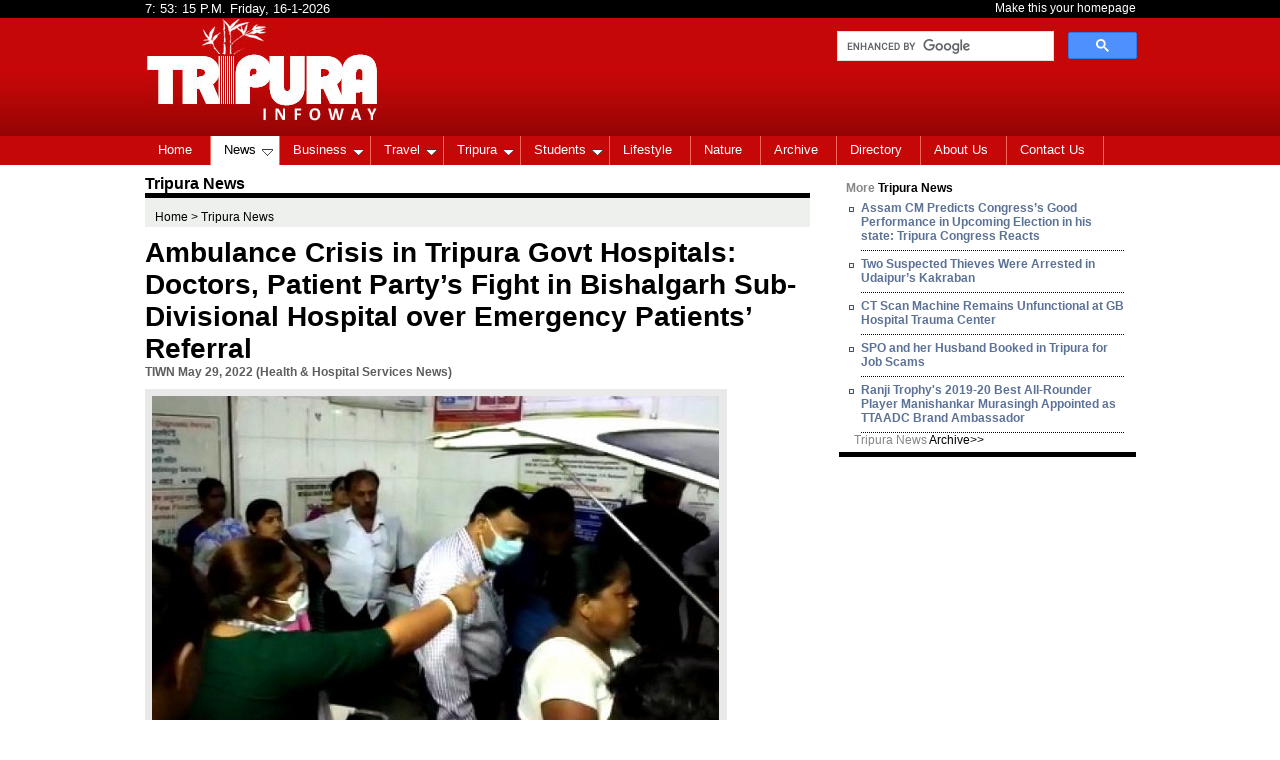

--- FILE ---
content_type: text/html
request_url: http://www.tripurainfoway.com/news-details/TN/171823/ambulance-crisis-in-tripura-govt-hospitals-doctors-patient-party-rsquo-s-fight-in-bishalgarh-sub-divisional-hospital-over-emergency-patients-rsquo-referral.html
body_size: 8226
content:
<!DOCTYPE html PUBLIC "-//W3C//DTD XHTML 1.0 Transitional//EN" "http://www.w3.org/TR/xhtml1/DTD/xhtml1-transitional.dtd">
<html xmlns="http://www.w3.org/1999/xhtml">
<head>
<title>TRIPURAINFOWAY : Tripura's Latest News, Views & IT Portal </title>
<meta name="google-site-verification" content="_NNaSfgIb5gQISlBk5CjMp37a6ieOqIxk06SoyVWyl4" />
<meta name="robots" content="index,follow"/>
<meta name="googlebot" content="noarchive"/>
<meta http-equiv="Content-Type" content="text/html; charset=utf-8" />
<meta name="robots" content="index,follow"/>
<meta http-equiv="refresh" content="1800;url=http://www.tripurainfoway.com"/>
<link href="http://www.tripurainfoway.com/css/style.css" rel="stylesheet" type="text/css" media="all" />
<link href="http://www.tripurainfoway.com/css/ddsmoothmenu.css" rel="stylesheet" type="text/css" media="all" />
<script type="text/javascript" src="http://www.tripurainfoway.com/js/jquery.min.js"></script>
<script type="text/javascript" src="http://www.tripurainfoway.com/js/ddsmoothmenu.js"></script>
<script type="text/javascript">

ddsmoothmenu.init({
	mainmenuid: "smoothmenu1", //menu DIV id
	orientation: 'h', //Horizontal or vertical menu: Set to "h" or "v"
	classname: 'ddsmoothmenu', //class added to menu's outer DIV
	//customtheme: ["#1c5a80", "#18374a"],
	contentsource: "markup" //"markup" or ["container_id", "path_to_menu_file"]
})
</script>

<SCRIPT language="JavaScript">
<!--

function startclock()
{
var thetime=new Date();

var nhours=thetime.getHours();
var nmins=thetime.getMinutes();
var nsecn=thetime.getSeconds();
var nday=thetime.getDay();
var nmonth=thetime.getMonth();
var ntoday=thetime.getDate();
var nyear=thetime.getYear();
var AorP=" ";

if (nhours>=12)
    AorP="P.M.";
else
    AorP="A.M.";

if (nhours>=13)
    nhours-=12;

if (nhours==0)
   nhours=12;

if (nsecn<10)
 nsecn="0"+nsecn;

if (nmins<10)
 nmins="0"+nmins;

if (nday==0)
  nday="Sunday";
if (nday==1)
  nday="Monday";
if (nday==2)
  nday="Tuesday";
if (nday==3)
  nday="Wednesday";
if (nday==4)
  nday="Thursday";
if (nday==5)
  nday="Friday";
if (nday==6)
  nday="Saturday";

nmonth+=1;

if (nyear<=99)
  nyear= "19"+nyear;

if ((nyear>99) && (nyear<2000))
 nyear+=1900;

document.clockform.clockspot.value=nhours+": "+nmins+": "+nsecn+" "+AorP+" "+nday+", "+ntoday+"-"+nmonth+"-"+nyear;

setTimeout('startclock()',1000);

} 

//-->
</SCRIPT>


<script type="text/javascript">var switchTo5x=true;</script>
<script type="text/javascript" src="http://w.sharethis.com/button/buttons.js"></script>
<script type="text/javascript">stLight.options({publisher: "9c4c52c6-110f-4cc7-a1fa-6a3748850e2e", doNotHash: false, doNotCopy: false, hashAddressBar: false});</script>

<div id="fb-root"></div>
<script>(function(d, s, id) {
  var js, fjs = d.getElementsByTagName(s)[0];
  if (d.getElementById(id)) return;
  js = d.createElement(s); js.id = id;
  js.src = "//connect.facebook.net/en_US/all.js#xfbml=1&appId=491443887599949";
  fjs.parentNode.insertBefore(js, fjs);
}(document, 'script', 'facebook-jssdk'));</script>


<script>
  (function(i,s,o,g,r,a,m){i['GoogleAnalyticsObject']=r;i[r]=i[r]||function(){
  (i[r].q=i[r].q||[]).push(arguments)},i[r].l=1*new Date();a=s.createElement(o),
  m=s.getElementsByTagName(o)[0];a.async=1;a.src=g;m.parentNode.insertBefore(a,m)
  })(window,document,'script','//www.google-analytics.com/analytics.js','ga');

  ga('create', 'UA-43714643-1', 'tripurainfoway.com');
  ga('send', 'pageview');

</script>

<script>
//$(document).ready(function() { $(this).bind("contextmenu", function(e) { if (e.srcElement.nodeName == 'IMG') { e.preventDefault(); } }); });
//$(document).ready(function() { $(this).bind("contextmenu", function(e) { var trgt = getTarget(e); if (trgt.nodeName == 'IMG') { e.preventDefault(); } }); });
$(document).ready(function() {$(this).bind("contextmenu", function(e) { { e.preventDefault(); } }); });

$(document).ready(function()
{
    var ctrlDown = false;
    var ctrlKey = 17, vKey = 86, cKey = 67;

    $(document).keydown(function(e)
    {
        if (e.keyCode == ctrlKey) ctrlDown = true;
    }).keyup(function(e)
    {
        if (e.keyCode == ctrlKey) ctrlDown = false;
    });

    $("*").keydown(function(e)
    {
        if (ctrlDown && (e.keyCode == vKey || e.keyCode == cKey)) return false;
    });
});
</script>
<script type="text/javascript">
        function Disable_Control_C(event) {
            var keystroke = String.fromCharCode(event.keyCode).toLowerCase();
 
            if (event.ctrlKey && (keystroke == 'c' || keystroke == 'v' || keystroke == 'a')) {
                alert("This function not allowed");
                event.returnValue = false; // disable Ctrl+C
            }
        }
    </script>
<script>
function getTarget(obj) {
    var targ;
    var e=obj;
    if (e.target) targ = e.target;
    else if (e.srcElement) targ = e.srcElement;
    if (targ.nodeType == 3) // defeat Safari bug
        targ = targ.parentNode;
    return targ;
}
</script>
   
   <script language=”JavaScript”>
function disableCtrlKeyCombination(e)
{
//list all CTRL + key combinations you want to disable
var forbiddenKeys = new Array(‘a’, ‘n’, ‘c’, ‘x’, ‘v’, ‘j’ , ‘w’);
var key;
var isCtrl;

if(window.event)
{
key = window.event.keyCode;     //IE
if(window.event.ctrlKey)
isCtrl = true;
else
isCtrl = false;
}
else
{

key = e.which;     //firefox
if(e.ctrlKey)
isCtrl = true;
else
isCtrl = false;
}

//if ctrl is pressed check if other key is in forbidenKeys array
if(isCtrl)
{
for(i=0; i<forbiddenKeys.length; i++)
{
//case-insensitive comparation
if(forbiddenKeys[i].toLowerCase() == String.fromCharCode(key).toLowerCase())
{
alert(‘Key combination CTRL + ‘+String.fromCharCode(key) +’ has been disabled.’);
return false;
}
}
}
return true;
}
<script  language=”JavaScript”>
element.on(?:copy|cut|paste);
</script>

</head>

<body>
<!-- start of datetime -->
<div id="top">
<div id="top_wrapper">
<div style="float:left;width:200px">
<form name="clockform" class="clockform">
      <input type="text" name="clockspot" size="43" class="clocktextbox" readonly style="background:#000;color:#FFF;border:none" >
    </form>
	<SCRIPT language="JavaScript">
    <!--
    startclock();
    //-->
    </SCRIPT>
</div>
	<div style="float:right"><a href="javascript:void(0);" onClick="this.style.behavior='url(#default#homepage)';this.setHomePage('http://tripurainfoway.com/');" style="color:#fff;text-decoration:none">Make this your homepage</a></div>
</div>
</div> 
<!-- end of datetime -->
<!-- start of header -->
<div id="header">
<div id="header_wrapper">
<div class="logo"><a href="http://www.tripurainfoway.com/"><img src="http://www.tripurainfoway.com/images/logo.jpg" alt="Tripura Info Way" border="Tripura Info Way" /></a></div>
<div class="social" style="float: right;padding-top:15px;">
  <!-- AddThis Button BEGIN -->
<div class="addthis_toolbox addthis_default_style ">
<a class="addthis_button_preferred_1"></a>
<a class="addthis_button_google_plusone_badge" g:plusone:size="small"  g:plusone:href="https://plus.google.com/104989062292370619842/"></a>
<a class="addthis_button_preferred_2"></a>
<a class="addthis_button_preferred_3"></a>
<a class="addthis_button_preferred_4"></a>
<a class="addthis_button_compact"></a>
<a class="addthis_counter addthis_bubble_style"></a>
</div>
<script type="text/javascript">var addthis_config = {"data_track_addressbar":false};</script>
<script type="text/javascript" src="//s7.addthis.com/js/300/addthis_widget.js#pubid=ra-5172fde52aface86"></script>
<!-- AddThis Button END -->

  </div>
  
<div class="srcharea" style="margin-top:0px">

<!--<form action="" method="post">
<table width="303" border="0" cellspacing="0" cellpadding="0">
  <tr>
    <td valign="top"><input type="text" class="searchback" /></td>
    <td valign="top"><input name="Search" type="button" class="searchbutton"  /></td>
  </tr>
</table>
 </form>-->
 <style>
 .cse .gsc-control-cse, .gsc-control-cse{
 background: none;
 border: none;
 width:300px;
 }
 </style>
 <script>
  (function() {
    var cx = '002074720915264208410:w8p438gsrai';
    var gcse = document.createElement('script');
    gcse.type = 'text/javascript';
    gcse.async = true;
    gcse.src = (document.location.protocol == 'https:' ? 'https:' : 'http:') +
        '//www.google.com/cse/cse.js?cx=' + cx;
    var s = document.getElementsByTagName('script')[0];
    s.parentNode.insertBefore(gcse, s);
  })();
</script>
<gcse:search></gcse:search> 
</div>

</div>
</div>
<!-- end of header -->
<!-- start of menu -->
<div class="menu">
<div class="menu_wrapper">
<div id="smoothmenu1" class="ddsmoothmenu">
<ul>
<li><a href="http://www.tripurainfoway.com/" >Home</a></li>
<li><a href="#" class="selected">News</a>
	<ul>
	  <li><a href="http://www.tripurainfoway.com/news-home/type/TN/">Tripura News</a></li>
	  <li><a href="http://www.tripurainfoway.com/news-home/type/IN/">India News</a></li>
	  <li><a href="http://www.tripurainfoway.com/news-home/type/WN/">World News</a></li>
	  <li><a href="http://www.tripurainfoway.com/news-home/type/C/">Column</a></li>
	  <li><a href="http://www.tripurainfoway.com/news-home/type/SB/">Subir Bhaumik's Articles</a></li>
	  <li><a href="http://www.tripurainfoway.com/news-home/type/I/">Interview</a></li>
	  <li><a href="http://www.tripurainfoway.com/news-home/type/E/">Entertainment</a></li>
	  <li><a href="http://www.tripurainfoway.com/news-home/type/S/">Sports</a></li>
	</ul>
</li>
<li><a href="#" >Business</a>
  <ul>
  <li><a href="http://www.tripurainfoway.com/news-home/type/BN/">Business News</a></li>
  <li><a href="http://www.tripurainfoway.com/cms/acts-and-policy/">Acts & Policy</a></li>
  <li><a href="http://www.tripurainfoway.com/cms/investment-scenario/">Investment Scenario</a></li>
  </ul>
</li>
<li><a href="#" >Travel</a>
	<ul>
	  <li><a href="http://www.tripurainfoway.com/cms/maps-of-tripura/">Maps of Tripura</a></li>
	  <li><a href="http://www.tripurainfoway.com/culture-home.html">Culture</a></li>
	  <li><a href="http://www.tripurainfoway.com/cuisine-home.html">Cuisine</a></li>
	  <li><a href="http://www.tripurainfoway.com/cms/crafts/">Crafts</a></li>
	  <li><a href="http://www.tripurainfoway.com/destination-home.html">Destination</a></li>
	  <li><a href="http://www.tripurainfoway.com/trip-home.html">Make your trip</a></li>
  </ul>
</li>
<li><a href="#" >Tripura</a>
	<ul>
	  <li><a href="http://www.tripurainfoway.com/cms/about-tripura/">About Tripura</a></li>
	  <li><a href="http://www.tripurainfoway.com/cms/people-religion/">People & Religion</a></li>
	  <li><a href="http://ttaadc.nic.in/" target="_blank">TTAADC</a></li>
	  <li><a href="#">Administration</a>
		<ul>
			<li><a href="http://www.tripurainfoway.com/cms/governor/">Governor</a></li>
			<li><a href="http://www.tripurainfoway.com/cms/chief-minister/">Chief Minister</a></li>
			<li><a href="http://www.tripurainfoway.com/cms/council-of-minister/">Council of Minister</a></li>
			<li><a href="http://www.tripurainfoway.com/cms/mla-list/">MLA List</a></li>
		</ul>
	  </li>
	  <li><a href="http://www.tripurainfoway.com/cms/census-2011/">Census 2011</a></li>
	  <li><a href="http://www.tripurainfoway.com/cms/budget-2013-14/">Budget 2013-14</a></li>
	  <li><a href="http://www.tripurainfoway.com/cms/tripura-assembly-election/">Tripura Assembly Election</a></li>
  </ul>
</li>
<li><a href="#">Students</a>
	<ul>
		<li><a href="http://tbse.in/tbse/Index.htm" target="_blank">TBSE</a></li>
		<li><a href="http://www.tripura-university.in/" target="_blank">Tripura University</a></li>
		<li><a href="http://tpsc.gov.in/" target="_blank">TPSC</a></li>
	</ul>
</li>
<li><a href="http://www.tripurainfoway.com/cms/lifestyle" >Lifestyle</a>
  <!--<ul>
  <li><a href="#">Tender List</a></li>
  <li><a href="#">Due on Today</a></li>
  <li><a href="#">Tender Archives</a></li>
  </ul>-->
</li>
<li><a href="http://www.tripurainfoway.com/cms/nature" >Nature</a>
	<!--<ul>
		<li><a href="#">Job List</a></li>
		<li><a href="#">Job Archive</a></li>
	</ul>-->
</li>
<li><a href="http://www.tripurainfoway.com/archive.html" >Archive</a></li>
<li><a href="http://www.tripurainfoway.com/cms/directory/" >Directory</a> </li>

<li><a href="http://www.tripurainfoway.com/cms/about-us/" >About Us</a></li>
<li><a href="http://www.tripurainfoway.com/cms/contact-us/" >Contact Us</a></li>
</ul>
</div>
</div>
</div>
<!-- end of menu -->

<!-- start of main body --> 
<div id="mainbody"><div id="mainbody_left">

<div class="pgdetailshd">Tripura News</div>

<!-- start of breadcrump menu -->
<div class="brdcrmp">
<a href="http://www.tripurainfoway.com/">Home</a> > Tripura News</div> 
<!-- end of breadcrump menu --> 
<div class="nwsdetailhd">
Ambulance Crisis in Tripura Govt Hospitals: Doctors, Patient Party’s Fight in Bishalgarh Sub-Divisional Hospital over Emergency Patients’ Referral<br />
<span class="nwstime">TIWN May 29, 2022 (Health & Hospital Services News)</span>
</div>

<!-- start of news detail picture -->
<div class="nwsdetl">
<!-- start of social media -->
<div class="nwsdetl_lft">
	<span class='st_facebook_vcount' displayText='Facebook'></span>
	<span class='st_twitter_vcount' displayText='Tweet'></span>
	<span class='st_linkedin_vcount' displayText='LinkedIn'></span>
	<span class='st_pinterest_vcount' displayText='Pinterest'></span>
	<span class='st_email_vcount' displayText='Email'></span>
</div>
<!-- end of social media -->
<!-- start of news picture -->
<div class="nwsdetl_right" style="height:auto">

  <img src="http://www.tripurainfoway.com/viewimage.php?src=http://www.tripurainfoway.com/news_pic/2022/Untitled-1653807615.png&w=567" alt="Ambulance Crisis in Tripura Govt Hospitals: Doctors, Patient Party’s Fight in Bishalgarh Sub-Divisional Hospital over Emergency Patients’ Referral" title="Ambulance Crisis in Tripura Govt Hospitals: Doctors, Patient Party’s Fight in Bishalgarh Sub-Divisional Hospital over Emergency Patients’ Referral" /><br />
<div class="photodescrip">PHOTO : Doctor protesting as Injured Litan Das's family did not allow injured Rajib Debbarma in the ambulance. TIWN Pic May 28, 2022</div>
</div>
<!-- end of news picture -->
<!--
<div class="fblike"><img src="http://www.tripurainfoway.com/images/fblike.jpg"  /></div>
-->
</div>
<!-- end of news detail picture -->

<!-- start of news content -->
<div class="nwscontnt">
<p style="font-weight:bold; color:#000; font-size:13px;">BISHALGARH, May 29 (TIWN): Tension erupted at Bishalgarh sub-divisional hospital on Saturday evening over ambulance crisis after two accident patients were referred to Agartala GB hospital but could not be transported for long due to ambulance crisis. A 38 years old man Litan Das who was on the way to Agartala from East Gokulnagar in his bike bearing number TR01L6014 hit a pedestrian Rajib Debbarma at the Gate No-2. In that incident both Litan Das and Rajib Debbarma were injured. Fire Brigade team rushed to the spot and took the injured persons to the hospital and both were referred to GB hospital but problem started when the hospital offered one ambulance for two critical patients. Moreover, the lights were not working in the hospital which turned the primary treatment of the patient critical and torches had to use for bandages.</p>

<p>Family members of Litan Das created chaos saying, both patients have to be sent by two ambulances.</p>

<p>Centering the incident, tension erupted in the hospital premise and heated arguments were exchanged between the on-duty Doctor Tannishtha Chakraborty and the patient parties.</p>

<p>Patient parties said, there was another ambulance in the hospital but the authority was not releasing it.</p>

<p>However, from the Doctor&#39;s point, the patient party of Litan Das acted in selfish manner and did not allow critically injured Rajib Debbarma to get a place in the ambulance.&nbsp;</p>

<p>Question also raise over the ambulance crisis in Tripura State Hospitals amid Govt&#39;s claims about massive transformation in health sector.&nbsp;</p>

<p>&nbsp;</p>
</div>
<!-- end of news content -->

<!-- start of add comments --> 
<div class="adcomnts">
<div class="commnthd">Add your Comment</div>
<form action="" method="post">
<textarea class="txtarea"></textarea>
</form>

</div>
<!-- end of add comments --> 
<!-- start of comments --> 
<div class="adcomnts" style="border-bottom:1px solid #dddddd; border-top:none; margin-top:10px;">
<div class="commnthd">Comments (0)</div>
</div>
<!-- end of comments --> 

</div>
<!-- end of main body left --> 
<!-- start of main body right --> 
<div id="mainbody_right">
<!-- start of google serch --> 
<!--<div class="googlesrch"> <img src="http://www.tripurainfoway.com/images/googlesrch.jpg"  /></div>-->
<!-- end of google serch --> 
<!-- start of more news --> 


<div class="mornws">
<div class="secheadline" style="padding:6px 0 0 7px;">More<span style="color:#000;"> Tripura News</span></div>
 
<div class="mrlink">
<ul>
<li><a href="http://www.tripurainfoway.com/news-details/TN/194271/assam-cm-predicts-congress-rsquo-s-good-performance-in-upcoming-election-in-his-state-tripura-congress-reacts.html">Assam CM Predicts Congress’s Good Performance in Upcoming Election in his state: Tripura Congress Reacts</a> </li>
<li><a href="http://www.tripurainfoway.com/news-details/TN/194263/two-suspected-thieves-were-arrested-in-udaipur-rsquo-s-kakraban.html">Two Suspected Thieves Were Arrested in Udaipur’s Kakraban</a> </li>
<li><a href="http://www.tripurainfoway.com/news-details/TN/194256/ct-scan-machine-remains-unfunctional-at-gb-hospital-trauma-center.html">CT Scan Machine Remains Unfunctional at GB Hospital Trauma Center</a> </li>
<li><a href="http://www.tripurainfoway.com/news-details/TN/194255/spo-and-her-husband-booked-in-tripura-for-job-scams.html">SPO and her Husband Booked in Tripura for Job Scams</a> </li>
<li><a href="http://www.tripurainfoway.com/news-details/TN/194254/ranji-trophy-s-2019-20-best-all-rounder-player-manishankar-murasingh-appointed-as-ttaadc-brand-ambassador.html">Ranji Trophy's 2019-20 Best All-Rounder Player Manishankar Murasingh Appointed as TTAADC Brand Ambassador</a> </li>
</ul>
</div>
<div class="nwsarchve"><a href="http://www.tripurainfoway.com/archive.html#news">Tripura News <span style="color:#000;">Archive>></span></a></div>
 
</div> 
<!-- end of more news --> 
<!-- start of add -->  
<div id="ads"><script type="text/javascript">
google_ad_client = "pub-2911253224693209"; 
google_color_border = "336699"; 
google_ad_channel ="5760339755"; 
google_ad_width = 300;
google_ad_height = 250;
google_ad_type = "image";

</script>

<script src="http://pagead2.googlesyndication.com/pagead/show_ads.js" type="text/javascript"></script></div> 
<!-- end of add -->  
<div style="clear:both;height:3px"></div>
<!-- start of video -->
<div>
<iframe width="300" height="223" src="//www.youtube.com/embed/LltlKfurwas" frameborder="0" allowfullscreen></iframe>
</div>
<!-- end of video -->

<!-- start of columnist & interview section -->
<div class="mornws" style="width:300px">
<!-- start of columnist part -->
<div class="colum" style="width:300px">
<p>Special Articles</p>
<div class="colmist">
<div class="columnistpic" style="margin:10px 0 10px 10px;">
  <a href="http://www.tripurainfoway.com/column-details/442/why-modi-rsquo-s-bjp-swept-key-india-regional-elections.html">
  <img src="http://www.tripurainfoway.com/viewimage.php?src=http://www.tripurainfoway.com/column_pic/2023/sanjay-majumder-1526251626-1535331413-1701832440.jpg&w=87" alt="Sanjay Majumder" title="Sanjay Majumder" width="87" height="94" /></a>
  Sanjay Majumder</div>
<div class="columnistpic" style="margin:10px 0 10px 10px;">
  <a href="http://www.tripurainfoway.com/column-details/440/india-to-be-world-s-third-largest-economy-by-2030-s-amp-p-global-ratings.html">
  <img src="http://www.tripurainfoway.com/viewimage.php?src=http://www.tripurainfoway.com/column_pic/2023/Anirban-Mitra-1-1541803920-1701833136.jpg&w=87" alt="Anirban Mitra" title="Anirban Mitra" width="87" height="94" /></a>
  Anirban Mitra</div>
</div>

</div>
<!-- end of columnist part -->
<!-- start of interview part -->
<div class="colum" style="background:#000; margin-bottom:1px;width:300px">
<p>Interview</p>
<div class="intrview">
<div class="intrviwdetails" style="margin-bottom:12px;">
<div class="intrviwdetails_lft">
<a href="http://www.tripurainfoway.com/interview-details/176/pm-modi-s-spectacular-performance-in-india-s-by-polls.html">
<img src="http://www.tripurainfoway.com/viewimage.php?src=http://www.tripurainfoway.com/interview_pic/2023/Modi-1-1532253404-1701831685.jpg&w=68&h=89" width="68" height="89" alt="PM Modi's spectacular performance in India's By-Polls" title="PM Modi's spectacular performance in India's By-Polls"  align="left" border="none" />
</a>
</div>
<div class="intrviwdetails_right"><a href="http://www.tripurainfoway.com/interview-details/176/pm-modi-s-spectacular-performance-in-india-s-by-polls.html" style="text-decoration:none;color:#fff">PM Modi's spectacular performance in India's By-Polls</a></div>
</div>

</div>

</div>
<!-- end of interview part -->

</div> 
<!-- start of columnist & interview section -->

 
</div>
<!-- end of main body right --> 
<!-- start of footer --> 
<div id="footer">
<div class="footlink">
<ul>
<li><a href="http://www.tripurainfoway.com/">Home</a></li>
<li><a href="http://www.tripurainfoway.com/news-home/type/TN/">News</a></li>
<li><a href="http://www.tripurainfoway.com/news-home/type/BN/">Business</a></li>
<li><a href="http://www.tripurainfoway.com/destination-home.html">Travel</a></li>
<li><a href="http://www.tripurainfoway.com/news-home/type/TN/">Tripura</a></li>
<li><a href="#">Students</a></li>
<li><a href="#">Tenders</a></li>
<li><a href="#">Jobs</a></li>
<li><a href="#">Archive</a></li>
<li><a href="#">Directory</a></li>
<li><a href="http://www.tripurainfoway.com/cms/about-us/">About Us</a></li>
<li class="footlst"><a href="http://www.tripurainfoway.com/cms/contact-us/">Contact Us</a></li>
</ul> 
</div>
  
<div class="footlink" style="padding-left:68px;">
<ul>
<li><a href="http://www.tripurainfoway.com/cms/advertise-with-us/">Advertise with Us</a></li>
<li><a href="http://www.tripurainfoway.com/cms/privacy/">Privacy</a></li>
<li><a href="http://www.tripurainfoway.com/cms/terms-of-service/">Terms of Service</a></li>
<li><a href="#">Sitemap</a></li>
<li class="footlst"><a href="mailto:feedback@tripurainfoway.com?subject=TripuraInfoway.com Feedback">Send Feedback</a></li>
</ul> 
</div>  

<div class="cpyright">Copyright © 2013 tripurainfoway.com. All Right Reserved. Copyright / IP Policy  | Company Info</div>  
  
</div>
<!-- end of footer --> 


</div>
<!-- end of main body --> 
<style type="text/css">
#_atssh {
display: none !important;
}
<style>
</body>
</html>


--- FILE ---
content_type: text/html; charset=utf-8
request_url: https://www.google.com/recaptcha/api2/aframe
body_size: 116
content:
<!DOCTYPE HTML><html><head><meta http-equiv="content-type" content="text/html; charset=UTF-8"></head><body><script nonce="xRTv8wh4DHmR3wpnry4ZXQ">/** Anti-fraud and anti-abuse applications only. See google.com/recaptcha */ try{var clients={'sodar':'https://pagead2.googlesyndication.com/pagead/sodar?'};window.addEventListener("message",function(a){try{if(a.source===window.parent){var b=JSON.parse(a.data);var c=clients[b['id']];if(c){var d=document.createElement('img');d.src=c+b['params']+'&rc='+(localStorage.getItem("rc::a")?sessionStorage.getItem("rc::b"):"");window.document.body.appendChild(d);sessionStorage.setItem("rc::e",parseInt(sessionStorage.getItem("rc::e")||0)+1);localStorage.setItem("rc::h",'1768593193780');}}}catch(b){}});window.parent.postMessage("_grecaptcha_ready", "*");}catch(b){}</script></body></html>

--- FILE ---
content_type: text/css
request_url: http://www.tripurainfoway.com/css/ddsmoothmenu.css
body_size: 3137
content:
.ddsmoothmenu{
font-family:Arial, Helvetica, sans-serif; font-size:13px;
background: #c50707; /*background of menu bar (default state)*/
width:995px;
}

.ddsmoothmenu ul{
z-index:100;
margin: 0;
padding: 0;
list-style-type: none;
}

/*Top level list items*/
.ddsmoothmenu ul li{
position: relative;
display: inline;
float: left;
}

/*Top level menu link items style*/
.ddsmoothmenu ul li a{
display: block;
background: #c50707; /*background of menu items (default state)*/
color: #fff;
padding:6px 18px 0 13px;
border-right: 1px solid #f8695b;
text-decoration: none;
height:23px;
}

* html .ddsmoothmenu ul li a{ /*IE6 hack to get sub menu links to behave correctly*/
display: inline-block;
}

.ddsmoothmenu ul li a:link, .ddsmoothmenu ul li a:visited{
color: white;
}

.ddsmoothmenu ul li a.selected { /*CSS class that's dynamically added to the currently active menu items' LI A element*/
background: #fff !important; 
color: #000;
text-decoration:none;
}

.ddsmoothmenu ul li a:hover{
background: #fff; /*background of menu items during onmouseover (hover state)*/
color: #000;
}
	
/* sub menus */
.ddsmoothmenu ul li ul{
position: absolute;
left: -3000px;
display: none; /*collapse all sub menus to begin with*/
visibility: hidden;
}

/*Sub level menu list items (alters style from Top level List Items)*/
.ddsmoothmenu ul li ul li{
display: list-item;
float: none;
}

/*All subsequent sub menu levels vertical offset after 1st level sub menu */
.ddsmoothmenu ul li ul li ul{
top: 0;
}

/* Sub level menu links style */
.ddsmoothmenu ul li ul li a{
font-family:Arial, Helvetica, sans-serif; font-size:14px;
width: 160px; /*width of sub menus*/
padding: 5px;
margin: 0;
border-top-width: 0;
border-bottom: 1px solid #f8695b;
}

/* Holly Hack for IE \*/
* html .ddsmoothmenu{height: 1%;} /*Holly Hack for IE7 and below*/


/* ######### CSS classes applied to down and right arrow images  ######### */

.downarrowclass{
position: absolute;
top: 12px;
right: 7px;
}

.rightarrowclass{
position: absolute;
top: 6px;
right: 5px;
}

/* ######### CSS for shadow added to sub menus  ######### */

.ddshadow{ 
position: absolute;
left: 0;
top: 0;
width: 0;
height: 0;
background-color: #ccc; /* generally should be just a little lighter than the box-shadow color for CSS3 capable browsers */
}

.toplevelshadow{
margin: 5px 0 0 5px; /* in NON CSS3 capable browsers gives the offset of the shadow */
opacity: 0.8; /* shadow opacity mostly for NON CSS3 capable browsers. Doesn't work in IE */
}

.ddcss3support .ddshadow.toplevelshadow {
margin: 0; /* in CSS3 capable browsers overrides offset from NON CSS3 capable browsers, allowing the box-shadow values in the next selector to govern that */
/* opacity: 1; */ /* optionally uncomment this to remove partial opacity for browsers supporting a box-shadow property which has its own slight gradient opacity */
}

.ddcss3support .ddshadow {
background-color: transparent;
box-shadow: 5px 5px 5px #aaa; /* box-shadow color generally should be a little darker than that for the NON CSS3 capable browsers background-color */
-moz-box-shadow: 5px 5px 5px #aaa;
-webkit-box-shadow: 5px 5px 5px #aaa;
}